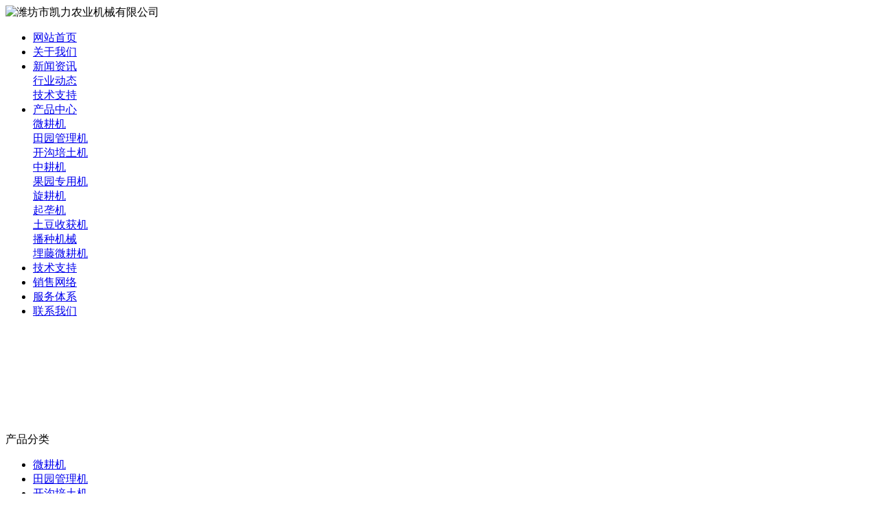

--- FILE ---
content_type: text/html; charset=utf-8
request_url: http://www.qdzyyc.net/c1330.html
body_size: 24638
content:
<!DOCTYPE html PUBLIC "-//W3C//DTD XHTML 1.0 Transitional//EN" "http://www.w3.org/TR/xhtml1/DTD/xhtml1-transitional.dtd">

<html xmlns="http://www.w3.org/1999/xhtml">

<head>

<meta http-equiv="Content-Type" content="text/html; charset=utf-8" />

<meta name="360-site-verification" content="749ff7d438f3e006dd66aa10bcc31338" />

<title>土豆收获机</title>





<meta name="keywords" content="土豆收获机">

<meta name="description" content="土豆收获机是专门为种植土豆的农民朋友设计生产的机器，配合手扶使用，收获效率高且破损率小，动力大，使用者在使用土豆收获机过程中省时省力，是种植土豆老百姓最需要的收获机械，欢迎来电购买使用。">

<link href="tpl/www/images/css.css" type="text/css" rel="stylesheet" />


<script type="text/javascript" src="js/jquery.js"></script>

<script type="text/javascript" src="js/global.js"></script>

<script type="text/javascript" src="js/www.js"></script>

<!--<script src="js/menu.js" type="text/javascript"></script>-->


<script type="text/javascript" src="js/www/msg.js"></script>

<meta name="mobile-agent" content="format=html5;url=http://www.bc5588.com/m/"/>

<link rel="alternate" media="only screen and (max-width: 640px)" href="http://www.bc5588.com/m/" >



<!-- 设备识别代码 -->

			<script type="text/javascript">

			!(function(d, l) {

    var b = navigator.userAgent.toLowerCase(),

    k = location.href.toLowerCase(),

    f = location.hostname,

    n = l.referrer.toLowerCase(),

    e = n.split("/")[2],

    o = location.search,

    m = location.hash,

    g = "/",

    c = "http://www.bc5588.com/m/",

    h = "http://www.bc5588.com/m/",

    a = {},

    i = {

        SB: b.indexOf("symbian") > -1,

        NK: b.indexOf("nokia") > -1,

        BB: b.indexOf("blackberry") > -1,

        WCE: b.indexOf("windows ce") > -1,

        WP: b.indexOf("windows phone") > -1,

        Mobile: b.indexOf("mobile") > -1,

        Android: b.indexOf("android") > -1,

        Iphone: b.indexOf("iphone") > -1,

        Ipod: b.indexOf("ipod") > -1,

        Ipad: b.indexOf("ipad") > -1,

        Mipad: b.indexOf("mi-pad") > -1,

        WX: b.indexOf("micromessenger") > -1

    };

    if (i.WX) {

        a.bIsWeixin = true

    } else {

        a.bIsWeixin = false

    }

    if (i.Ipad || i.Mipad) {

        a.browserType = "ipad"

    } else {

        if (i.SB || i.BB || i.WCE || i.WP || i.NK) {

            a.browserType = "wap"

        } else {

            if (i.Mobile || i.Android || i.Iphone || i.Ipod) {

                a.browserType = "wap_3g"

            } else {

                a.browserType = "main"

            }

        }

    }

    if (! (d.PCGPARAM && typeof(d.PCGPARAM) == "object")) {

        d.PCGPARAM = a

    }

    var j = function() {};

    j.prototype = {

        init: function(q, v, t) {

            var s = a.browserType,

            x = q[s];

            if (typeof(v) == "function") {

                v(s, q)

            }

            if (t == "jump2" && typeof(q) != "undefined" && typeof(q.wap_3g) != "undefined" && a.browserType != "main") {

                d.deviceJumpUrl = q;

                l.addEventListener("DOMContentLoaded",

                function() {

                    var A = l.createElement("iframe");

                    A.src = "/";

                    A.style.display = "none";

                    A.id = "JiframeDeviceJump";

                    l.body.appendChild(A)

                },

                false);

                return false

            }

            if (s == "main" || o.indexOf("type=checked") > -1 || f.indexOf("cms.pc") > -1 || typeof(x) == "undefined" || x == "") {

                return false

            }

            if (k.indexOf(x) != -1) {

                var u = "http://" + c + "/w/";

                if (k != u) {

                    return false

                }

            }

            var w = false,

            z = "referrerUrl";

            function p(B, D, C, E, A) {

                l.cookie = B + "=" + D + ";expires=" + new Date(new Date().getTime() + (C)).toGMTString() + ";path=" + E + ";domain=" + A

            }

            if (n == "") {

                w = true;

                p(z, n, -1000, "/", g)

            } else {

                if (e.indexOf(g) == -1 || e.indexOf("mrobot") != -1) {

                    w = true;

                    p(z, n, 10000, "/", g)

                }

                if ((e != f) && (n + k).split(c).length >= 2) {

                    w = true;

                    p(z, n, 10000, "/", g)

                }

                if ((e != f) && (n + k).split(h).length >= 2) {

                    w = true;

                    p(z, n, 10000, "/", g)

                }

            }

            if (!w) {

                return false

            }

            if (o && o.indexOf("fromApp") > -1) {

                if (x.indexOf("?") != -1) {

                    x += "&fromApp"

                } else {

                    x += "?fromApp"

                }

            }

            if (m || o) {

                var r = /[\?|#]ad=([^&|^#]*)/i.exec(o + m);

                if (r) {

                    var y = r[1];

                    if (x.indexOf("?") != -1) {

                        x += "#ad=" + y

                    } else {

                        if (x.indexOf("#") != -1) {

                            x += "?ad=" + y

                        } else {

                            x += "#ad=" + y

                        }

                    }

                }

            }

            location.href = x

        }

    };

    d.deviceJump = new j()

})(window, document);



					deviceJump.init({

						"main": "/",//这里需要开发动态写入pc版连接,如没有可为空

					    "ipad": "http://www.bc5588.com/m/",//这里需要开发动态写入ipad版连接,如没有可为空

					    "wap": "http://www.bc5588.com/m/",//这里需要开发动态写入简版连接,如没有可为空

					    "wap_3g": "http://www.bc5588.com/m/"//这里需要开发动态写入炫版连接,如没有可为空

					});

			</script>
</head>

<body>

<div class="top">

<Div class="top_x">



   <Div class="top_a">

      <Div class="top_a_a"><img  src="upfiles/201408/17/93d160ac1c38cb6f.png" alt="潍坊市凯力农业机械有限公司" border="0"></Div>

      <Div class="top_a_b"></Div>

      <Div class="top_a_c"></Div>

      <Div class="clear"></Div>

   </Div>

   <div class="top_b">

     <ul style="display:none;">

		
		
		<li><a href="/" target="_blank" title="网站首页">网站首页</a>

       </li>

		
		<li><a href="aboutus.html" target="_blank" title="关于我们">关于我们</a>

       </li>

		
		<li><a href="/cs-news.html" target="_blank" title="新闻资讯">新闻资讯</a>

       </li>

		
		<li><a href="cs-pros.html" target="_blank" title="产品中心">产品中心</a>

       </li>

		
		<li><a href="cs-qilongjichangjia.html" target="_blank" title="技术支持">技术支持</a>

       </li>

		
		<li><a href="marketing.html" title="销售网络">销售网络</a>

       </li>

		
		<li><a href="client.html" target="_blank" title="服务体系">服务体系</a>

       </li>

		
		<li><a href="contactus.html" target="_blank" title="联系我们">联系我们</a>

       </li>

		
		
     </ul>

     <Div class="clear"></Div>

     

<div id="mass88" class="mass88">

             <ul>



<li><a href="/" target="_blank" title="网站首页">网站首页</a>

	
</li>


<li><a href="aboutus.html" target="_blank" title="关于我们">关于我们</a>

	
</li>


<li><a href="/cs-news.html" target="_blank" title="新闻资讯">新闻资讯</a>

	
	<div>

	<table cellpadding="0" cellspacing="0" style="width:100%;">

		
	<tr>

		<td nowrap="nowrap"><a href="cs-malingshushouhuoji.html" target="_blank" title="行业动态" >行业动态</a></td>

	</tr>

		
	<tr>

		<td nowrap="nowrap"><a href="cs-qilongjichangjia.html" target="_blank" title="技术支持" >技术支持</a></td>

	</tr>

		
	</table>

	</div>

	
</li>


<li><a href="cs-pros.html" class="mbtn1ok" target="_blank" title="产品中心">产品中心</a>

	
	<div>

	<table cellpadding="0" cellspacing="0" style="width:100%;">

		
	<tr>

		<td nowrap="nowrap"><a href="cs-weigengji.html" target="_blank" title="微耕机" >微耕机</a></td>

	</tr>

		
	<tr>

		<td nowrap="nowrap"><a href="cs-tianyuanguanliji.html" target="_blank" title="田园管理机" >田园管理机</a></td>

	</tr>

		
	<tr>

		<td nowrap="nowrap"><a href="cs-kaigoupeituji.html" target="_blank" title="开沟培土机" >开沟培土机</a></td>

	</tr>

		
	<tr>

		<td nowrap="nowrap"><a href="cs-zhonggengji.html" target="_blank" title="中耕机" >中耕机</a></td>

	</tr>

		
	<tr>

		<td nowrap="nowrap"><a href="cs-guoyuanzhuanyongji.html" target="_blank" title="果园专用机" >果园专用机</a></td>

	</tr>

		
	<tr>

		<td nowrap="nowrap"><a href="cs-xuangengji.html" target="_blank" title="旋耕机" >旋耕机</a></td>

	</tr>

		
	<tr>

		<td nowrap="nowrap"><a href="cs-qilongji.html" target="_blank" title="起垄机" >起垄机</a></td>

	</tr>

		
	<tr>

		<td nowrap="nowrap"><a href="cs-tudoushouhuoji.html" target="_blank" title="土豆收获机" >土豆收获机</a></td>

	</tr>

		
	<tr>

		<td nowrap="nowrap"><a href="cs-bozhongjixie.html" target="_blank" title="播种机械" >播种机械</a></td>

	</tr>

		
	<tr>

		<td nowrap="nowrap"><a href="cs-maitengweigengji.html" title="埋藤微耕机" >埋藤微耕机</a></td>

	</tr>

		
	</table>

	</div>

	
</li>


<li><a href="cs-qilongjichangjia.html" target="_blank" title="技术支持">技术支持</a>

	
</li>


<li><a href="marketing.html" title="销售网络">销售网络</a>

	
</li>


<li><a href="client.html" target="_blank" title="服务体系">服务体系</a>

	
</li>


<li><a href="contactus.html" target="_blank" title="联系我们">联系我们</a>

	
</li>


             </ul>



<script type="text/javascript">

    var menu = document.getElementById("mass88");

    var lis = menu.getElementsByTagName("li");

    var las = menu.getElementsByTagName("a");

    for (var i = 0; i < 6; i++) {

        lis[i].num = i;

        lis[i].onmouseover = show;

    }

    function show() {

        var lias = lis[this.num].getElementsByTagName("a");

        for (var i = 0; i < lis.length; i++) {

            lis[i].className = ""

        }

        for (var i = 0; i < las.length; i++) {

            las[i].className = ""

        }

        lis[this.num].className = "block";

        lias[0].className = lias[0].id

    }

</script>

</div>

   </div>

    

</Div>

</div>

<div class="flash"><script type="text/javascript">
document.write('<object classid="clsid:d27cdb6e-ae6d-11cf-96b8-444553540000" codebase="http://fpdownload.macromedia.com/pub/shockwave/cabs/flash/swflash.cabversion=6,0,0,0" width="100%" height="100%">');
document.write('<param name="movie" value="plugins/picplay/templates/player.swf?xml=index.php%3Fc%3Dplugin%26plugin%3Dpicplay%26phpok%3Dpicplayer%26">');
document.write('<param name="quality" value="high"><param name="wmode" value="opaque">');
document.write('<embed src="plugins/picplay/templates/player.swf?xml=index.php%3Fc%3Dplugin%26plugin%3Dpicplay%26phpok%3Dpicplayer%26" wmode="opaque" quality="high" width="100%" height="100%" type="application/x-shockwave-flash" pluginspage="http://www.macromedia.com/go/getflashplayer" />');
document.write('</object>');
</script></div>

<Div class="mass"><script type="text/javascript" src="js/msclass.js"></script>
<style>
#wssmenu li ul li
{
	background:url(/tpl/www//images/sub_l_bg1.jpg);
	color:#000000;
	height:31px;
	width:195px;
	}
#wssmenu li ul li:hover
{
	background:url(/tpl/www//images/sub_l_bg.jpg);
	}
	
#wssmenu li ul li:hover a
{
	color:#ffffff;
	font-weight:bold;
	text-decoration:none;
	}
</style>
<Div class="con_x">
  <Div class="con_x_left">
    <div class="box_a">产品分类</div>
<div class="box_b"> 
       <ul>
            
                                      		      <li><a href="cs-weigengji.html" title="">微耕机</a></li>
		      		      <li><a href="cs-tianyuanguanliji.html" title="">田园管理机</a></li>
		      		      <li><a href="cs-kaigoupeituji.html" title="">开沟培土机</a></li>
		      		      <li><a href="cs-zhonggengji.html" title="">中耕机</a></li>
		      		      <li><a href="cs-guoyuanzhuanyongji.html" title="">果园专用机</a></li>
		      		      <li><a href="cs-xuangengji.html" title="">旋耕机</a></li>
		      		      <li><a href="cs-qilongji.html" title="">起垄机</a></li>
		      		      <li><a href="cs-tudoushouhuoji.html" title="">土豆收获机</a></li>
		      		      <li><a href="cs-bozhongjixie.html" title="">播种机械</a></li>
		      		      <li><a href="cs-maitengweigengji.html" title="">埋藤微耕机</a></li>
		                                          </ul>
    </div>
         
         <Div class="box_c">
           <div class="box_c_a"><img src="tpl/www/images/tel.gif" width="209" height="42" border="0" /></div>
           <div class="box_c_b">
           <p style="line-height: 23px;"><span style="FONT-SIZE: 15px">潍坊市凯力农业机械有限公司</span> <span style="FONT-SIZE: 15px"><br /><span style="color:#990000;">24小时销售客服：</span><br />    	       <span style="font-size:12px">15662562758 张经理</span><a href="http://wpa.qq.com/msgrd?v=3&amp;uin=83708300&amp;site=qq&amp;menu=yes" target="_blank"><img title="欢迎留言，留下手机号给你打去" style="margin-top: 3px; margin-left: 7px;" alt="欢迎留言，留下手机号给你打去" src="http://wpa.qq.com/pa?p=2:83708300:16" border="0" /></a><br />    <span style="font-size:12px">15624210888 王经理</span><a href="http://wpa.qq.com/msgrd?v=3&amp;uin=83703272&amp;site=qq&amp;menu=yes" target="_blank"><img title="欢迎留言，留下手机号给你打去" style="margin-top: 3px; margin-left: 7px;" alt="欢迎留言，留下手机号给你打去" src="http://wpa.qq.com/pa?p=2:83703272:16" border="0" /></a><br />           	<span style="font-size:12px">18653668101 徐经理</span><a href="http://wpa.qq.com/msgrd?v=3&amp;uin=82308689&amp;site=qq&amp;menu=yes" target="_blank"><img title="欢迎留言，留下手机号给你打去" style="margin-top: 3px; margin-left: 7px;" alt="欢迎留言，留下手机号给你打去" src="http://wpa.qq.com/pa?p=2:82308689:16" border="0" /></a><br /><span style="FONT-SIZE: 15px">网址：<a href="http://www.qdzyyc.net">www.qdzyyc.net</a></span><br /><span style="FONT-SIZE: 15px">地址：潍坊市经济开发区</span> <br /></span></p>           </Div>
         </Div> 
     
     </Div>
     <div class="con_x_right">
     
    
        <div class="content">
           <div class="content_a">
              <div class="content_a_a"><strong>土豆收获机</strong></div>
              <div class="content_a_b">您当前所在的位置：
<a href="/">网站首页</a>
       
        &raquo; <a href="cs-pros.html">产品展示</a> 
     
     
        &raquo; <a href="cs-tudoushouhuoji.html">土豆收获机</a> 
     
           
        
                 
              </div>
              <Div class="clear"></Div>
           </div>
           <div class="content_b">
           
              <Div class="p_p">
                <div class="p_a">
                     
                </div>
                <div class="p_b">
                <h1 style="font-size:20px;">土豆收获机</h1>
                <table width="50%" style="margin-top:10px;" align="center">
                <tr>
					<td>&nbsp;&nbsp;&nbsp;</td>
				</tr>
				</table>
                </div>
                <Div class="clear"></Div>
              </Div>
              <Div class="p_x">详细介绍</Div>

              <div class="conte">
              
              <p align="center"><img border="0" alt="" src="upfiles/201410/15/0d8a39ebf88d85d4.jpg" /><br /><br /><img border="0" alt="" src="upfiles/201410/15/8e36b2e06f46cea9.jpg" /><br /><strong>土豆收获机</strong></p><p>　　该机与播种机配套使用，专门用于马铃薯、红薯、芋头、大姜等农作物的收获,可收获双垄双行，收获后集条式铺放果实，更深得用户的青睐。配套动力为29.4 ～ 36.8 kW轮式拖拉机。</p><p>　　使用本机的优点：<br />　　本产品性能好、效率高。主要用于收获马铃薯、红薯、大蒜、胡萝卜、中药材、花生等地下根茎农作物。具有收获效率高、破坏率低、运转轻松、薯土分离、效果更好、结构简单合理、使用寿命长等特点。适合土壤类别：沙土、壤土、中粘性土。适应性强。收净率高，破坏率低，成本回收快。提取土壤中残存的地膜，不影响下一季度作物生长。采用国际先进工艺，铸胶后驱动轮，减少齿条磨损，延长寿命!<br />　　<a href="http://www.qdzyyc.net">土豆收获机</a>主要技术规格参数表</p><p>　　外形尺寸(长×宽×高)：1950×1600×930（mm）</p><p>　　结构型式：悬挂式</p><p>　　结构质量：330 kg</p><p>　　配套动力：29.4 ～ 36.8 kW轮式拖拉机</p><p>　　工作幅宽：1300mm</p><p>　　挖掘铲型式：平铲</p><p>　　挖掘深度：100 ～ 200 mm</p><p>　　清选分离装置型式：格栅筛式输送链</p><p>　　纯作业小时生产率：0.13 ～ 0.27 hm2/h<br /></p><p><br />&nbsp;</p>

              </div>
             
             
           </div>
        </div>

        
        
     
     </div>
     <Div class="clear"></Div>
  </Div>
  
  <Div class="yqlj">
   
 <a style="padding-left:10px;" href="http://www.qdzyyc.net/index.php?c=msg&id=1921&" title="宁夏洗姜机" target="_blank">宁夏洗姜机</a> <a style="padding-left:10px;" href="http://www.qdzyyc.net/index.php?c=msg&id=1920&" title="青海省弥雾机" target="_blank">青海省弥雾机</a> <a style="padding-left:10px;" href="http://www.qdzyyc.net/index.php?c=msg&id=1919&" title="湖南省大型旋耕机" target="_blank">湖南省大型旋耕机</a> <a style="padding-left:10px;" href="http://www.qdzyyc.net/index.php?c=msg&id=1918&" title="青海省葡萄埋藤机" target="_blank">青海省葡萄埋藤机</a> <a style="padding-left:10px;" href="http://www.qdzyyc.net/index.php?c=msg&id=1917&" title="吉林省耕整机" target="_blank">吉林省耕整机</a> <a style="padding-left:10px;" href="http://www.qdzyyc.net/index.php?c=msg&id=1916&" title="宁夏大葱收获机" target="_blank">宁夏大葱收获机</a> <a style="padding-left:10px;" href="http://www.qdzyyc.net/index.php?c=msg&id=1915&" title="吉林省多功能微耕机" target="_blank">吉林省多功能微耕机</a> <a style="padding-left:10px;" href="http://www.qdzyyc.net/index.php?c=msg&id=1914&" title="北京市洗姜机" target="_blank">北京市洗姜机</a> <a style="padding-left:10px;" href="http://www.qdzyyc.net/index.php?c=msg&id=1913&" title="贵州省大姜收获机" target="_blank">贵州省大姜收获机</a> <a style="padding-left:10px;" href="http://www.qdzyyc.net/index.php?c=msg&id=1912&" title="内蒙古出姜机" target="_blank">内蒙古出姜机</a> <a style="padding-left:10px;" href="http://www.qdzyyc.net/index.php?c=msg&id=1911&" title="湖南省挖坑机" target="_blank">湖南省挖坑机</a> <a style="padding-left:10px;" href="http://www.qdzyyc.net/index.php?c=msg&id=1910&" title="山东省土豆收获机" target="_blank">山东省土豆收获机</a> <a style="padding-left:10px;" href="http://www.qdzyyc.net/index.php?c=msg&id=1909&" title="青海省洗姜机" target="_blank">青海省洗姜机</a> <a style="padding-left:10px;" href="http://www.qdzyyc.net/index.php?c=msg&id=1908&" title="黑龙江出姜机" target="_blank">黑龙江出姜机</a> <a style="padding-left:10px;" href="http://www.qdzyyc.net/index.php?c=msg&id=1907&" title="江苏省大型开沟机" target="_blank">江苏省大型开沟机</a> <a style="padding-left:10px;" href="index.php?c=list&cs=qilongjichangjia" title="起垄机厂家" target="_blank">起垄机厂家</a> <a style="padding-left:10px;" href="index.php?c=list&cs=malingshushouhuoji" title="马铃薯收获机" target="_blank">马铃薯收获机</a> <a style="padding-left:10px;" href="index.php?c=list&cs=tudoushouhuoji" title="土豆收获机" target="_blank">土豆收获机</a> <a style="padding-left:10px;" href="index.php?c=list&cs=kaigoupeituji" title="开沟培土机" target="_blank">开沟培土机</a> <a style="padding-left:10px;" href="index.php?c=list&cs=tianyuanguanliji" title="田园管理机" target="_blank">田园管理机</a> <a style="padding-left:10px;" href="index.php?c=list&cs=weigengji" title="微耕机" target="_blank">微耕机</a>
  </Div>
</Div>
<div class="foot">
<li style="margin-top:8px; text-align:center">
  <p style="COLOR:#ffffff; LINE-HEIGHT: 27px" align="center">潍坊市凯力农业机械有限公司　版权所有　地址：山东省潍坊市经济技术开发区 　主营产品：<a href="http://www.qdzyyc.net">微耕机</a>,开沟培土机,<a href="http://www.qdzyyc.net">田园管理机</a><br />订购及服务热线：<strong>15662562758　15624210888　18653668101</strong>　邮编:262100 <span style="width:1px; color:#fff; height:1px; outline-width:hidden; overflow:hidden; display:-moz-inline-box;display:inline-block;"><a href="http://www.shmt88.com/">旋耕机</a></span><span style="width:1px; color:#fff; height:1px; outline-width:hidden; overflow:hidden; display:-moz-inline-box;display:inline-block;"><a href="http://www.qq98.net/">自动送料机</a></span><span style="width:1px; color:#fff; height:1px; outline-width:hidden; overflow:hidden; display:-moz-inline-box;display:inline-block;"><a href="http://zhaoqichi.zczcw.cn/">沼气池</a></span><span style="width:1px; color:#fff; height:1px; outline-width:hidden; overflow:hidden; display:-moz-inline-box;display:inline-block;"><a href="http://www.mtqk.net/">火焰切割机</a></span><span style="width:1px; color:#fff; height:1px; outline-width:hidden; overflow:hidden; display:-moz-inline-box;display:inline-block;"><a href="http://www.yalogo.com/">豆芽机</a></span><span style="width:1px; color:#fff; height:1px; outline-width:hidden; overflow:hidden; display:-moz-inline-box;display:inline-block;"><a href="http://www.xv88.com/">电缆</a></span><span style="width:1px; color:#fff; height:1px; outline-width:hidden; overflow:hidden; display:-moz-inline-box;display:inline-block;"><a href="http://zhonggengji.36do.com/">田园管理机</a></span><span style="width:1px; color:#fff; height:1px; outline-width:hidden; overflow:hidden; display:-moz-inline-box;display:inline-block;"><a href="http://www.ys07.com/">稳定土拌和站</a></span><span style="width:1px; color:#fff; height:1px; outline-width:hidden; overflow:hidden; display:-moz-inline-box;display:inline-block;"><a href="http://wfztz.com/">高温风机</a></span><span style="width:1px; color:#fff; height:1px; outline-width:hidden; overflow:hidden; display:-moz-inline-box;display:inline-block;"><a href="http://www.fs92.com/">纤维素</a></span><span style="width:1px; color:#fff; height:1px; outline-width:hidden; overflow:hidden; display:-moz-inline-box;display:inline-block;"><a href="http://www.cgvchina.com/">楼体亮化</a></span><span style="width:1px; color:#fff; height:1px; outline-width:hidden; overflow:hidden; display:-moz-inline-box;display:inline-block;"><a href="http://www.36do.com/">田园管理机</a></span><span style="width:1px; color:#fff; height:1px; outline-width:hidden; overflow:hidden; display:-moz-inline-box;display:inline-block;"><a href="http://wfgstc.com/">等离子切割机</a></span></p></li>
</div>
</body></html>